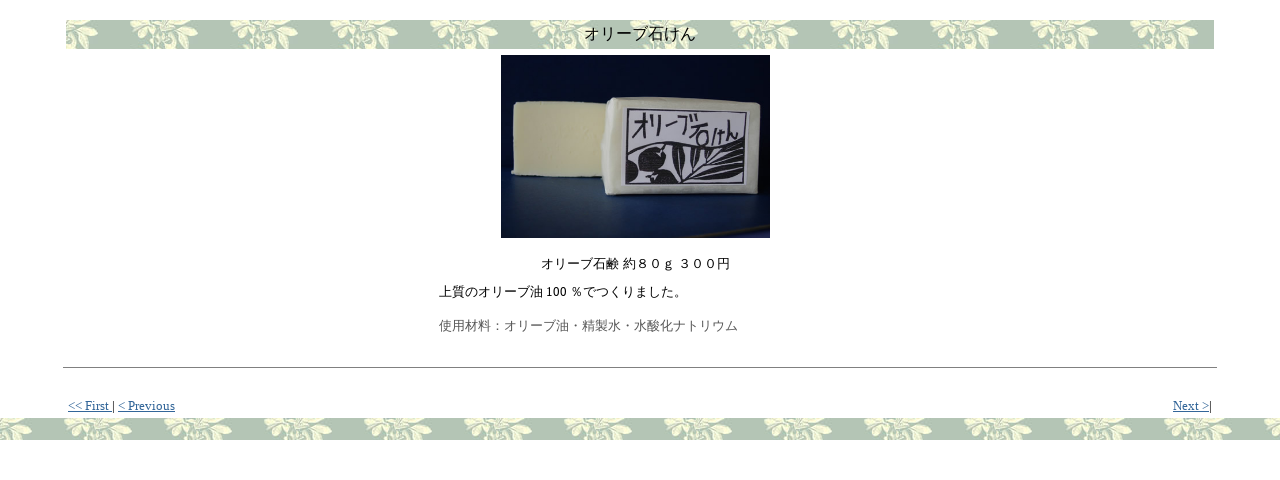

--- FILE ---
content_type: text/html
request_url: http://e-mevlana.com/varioussoap/olive.htm
body_size: 791
content:
<html>
<head>
<title>オリーブ石けん</title>

<meta http-equiv="Content-Type" content="text/html; charset=shift_jis">

</head>
<body bgcolor="#FFFFFF" link="#336699" vlink="#339999" alink="#336699" leftmargin="0" topmargin="0" marginwidth="0" marginheight="0">
<br>
<table width="90%" border="0" cellspacing="2" cellpadding="4" align="center">
  <tr background="/image/wall/grap053.jpg"> 
    <td colspan="3"> <div align="center">オリーブ石けん</div></td>
  </tr>
  <tr> 
    <td width="32%" height="5" align="center">&nbsp;</td>
    <td width="35%" align="center">      <p><img src="/image/soaps/DSCN0028.jpg" width="269" height="183"></p>
    <p><font size="2">オリーブ石鹸</font> <font size="2">約８０ｇ ３００円</font></p></td>
    <td width="33%" align="center"><div align="left">
      <p>&nbsp;</p>
      <p>&nbsp;</p>
      <p>&nbsp;</p>
      <p>&nbsp;</p>
      <p>&nbsp;</p>
      <p><font size="2">　</font></p>
    </div></td>
  </tr>
  <tr> 
    <td align="right" valign="bottom"><a href="#"><nobr></nobr></a></td>
    <td valign="top"><p align="left"><font size="2">上質のオリーブ油 100 ％でつくりました。</font></p>
    <p align="left"><font size="2"><font color="#575757">使用材料：オリーブ油・精製水・水酸化ナトリウム</font></font></p>
    </td>
    <td align="center"><a href="#"><nobr></nobr></a></td>
  </tr>
</table>
<br>
<hr width="90%" noshade size="1">
<br>
<table width="90%" border="0" cellspacing="0" cellpadding="4" align="center">
  <tr> 
    <td width="15%"><nobr><a href="../varioussoap.htm"><font size="2">&lt;&lt; First </font></a><font size="2">| <a href="marseiyu.htm">&lt; Previous</a></font></nobr></td>
    <td width="70%" align="center"><nobr></nobr></td>
    <td align="right" width="15%"><nobr><a href="kifujinn.htm"><font size="2">Next &gt;</font></a><font size="2">| </font></nobr></td>
  </tr>
</table>
 
<table width="100%" border="0" cellspacing="0" cellpadding="2" bgcolor="#CCCCCC">
  <tr background="/image/wall/grap053.jpg"> 
    <td align="right">&nbsp;      </td>
  </tr>
</table>
</body>
</html>
